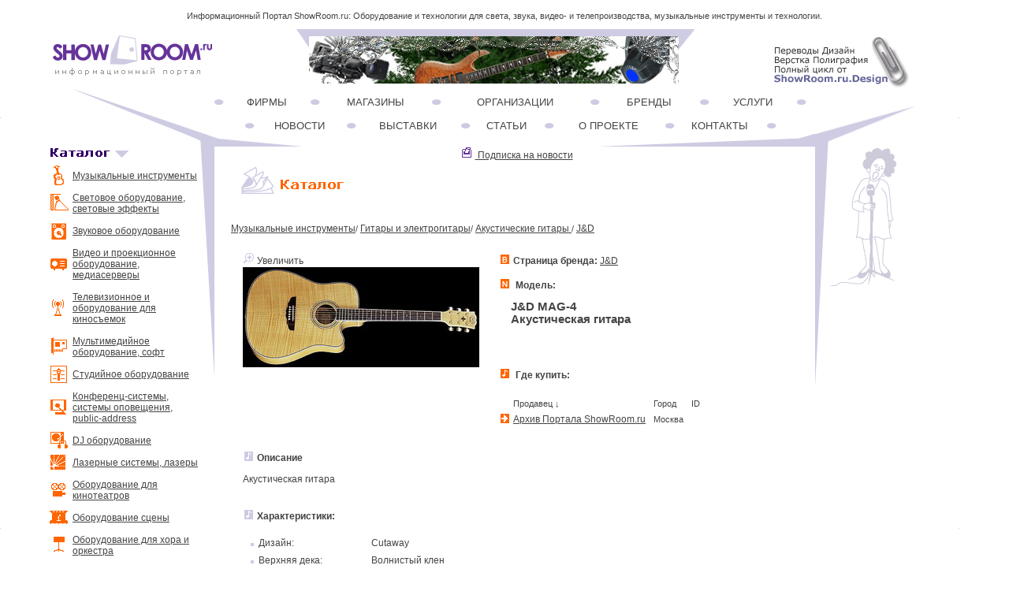

--- FILE ---
content_type: text/html; charset=windows-1251
request_url: http://www.showroom.ru/goods_card.php?g=1080&t=gds
body_size: 5410
content:

 <!DOCTYPE HTML PUBLIC "-//W3C//DTD HTML 4.01 Transitional//EN">
<html>
<head>
   <meta name="keywords" content="Музыкальные инструменты, Гитары и электрогитары, Акустические гитары , , J&D, J&D MAG-4<br>Акустическая гитара, ">
   <meta name="description" content="Поставщики и где купить  J&D MAG-4<br>Акустическая гитара">
   <meta name="viewport" content="width=device-width, initial-scale=1" />
   <meta http-equiv="Content-Type" content="text/html; charset=UTF-8">   
   <meta http-equiv="expires" content="{BEST_BEFORE}">
   
<style type="text/css">

body		{font-family: Verdana, Arial, Geneva CY, Sans-Serif;}</style>
   <link type="text/css" rel="stylesheet" href="https://www.showroom.ru/style.css">
   <title> Акустические гитары  J&D J&D MAG-4<br>Акустическая гитара</title>
<script type="text/javascript">   
    function openBigPic(ref){
       var dt = window.open('https://www.showroom.ru'+ref,'_blank',"toolbar=no,menubar=no,scrollbars,width=800,height=600");
    }
 
   </script>

<meta name='yandex-verification' content='777b42214e41a1c0'>
<meta name="google-site-verification" content="wEuYvGIhX3sQADvUDLorAl-NwevPZkLC49gCqid-vaU">  
</head>
<body>

<table border=0 cellSpacing=0 cellPadding=0 width="100%" align=center>
<!-- Заголовок! -->
<tr>
<td align=center>Информационный Портал ShowRoom.ru: Оборудование и технологии для света, звука, видео- и телепроизводства, музыкальные инструменты и технологии.</td>
</tr>
<!-- /Заголовок! -->

<!-- Закладки! -->
<tr >
<td height="2"> </td>
</tr>
<!-- /Закладки! -->
</table>

<table cellspacing=0 cellpadding=0 border=0 align=center width="100%">  
  <tr>
    <td width="5%">

</td><td width="17%"><a href="main.php"><img src="/img/site/logo.gif" width=220 height=78 border=0 alt="Информационный Портал ShowRoom.ru"></a></td><td width="3%"></td>
    <td   width="48%" align=center>  
	    <table cellspacing=0 cellpadding=0 border=0 width="503" >
		  <tr>
		   <td width=16 valign=top><img src="/img/site/ban_top_01.gif" width=16 height=24 alt="Баннер"></td>
		   <td width=468 bgcolor="#cecbe3" style="vertical-align : bottom" height=69>
                        <a href="http://www.showroom.ru/delivery.php" target="blank_"><img src="../img/banners/ban82.gif" border=0 alt=""></a>
                    </td>
		   <td width=20 valign=top height=14><img src="/img/site/ban_top_03.gif" width=20 height=25 alt="Баннер"></td>
		   </tr>
	    </table>	
	</td>
	<td width="3%"></td>
	<td width="19%"><a href="https://www.showroom.ru/news_text.php?n=5274"><img src="/img/site/baraban.gif"  border=0 alt="Переводы, верстка, дизайн"></a></td>
	<td width="5%"> </td>
  </tr>
   <tr><td colspan=7><img src="/img/site/spacer.gif" width=790 height=1 alt=""></td></tr>
</table>


<table cellspacing=0 cellpadding=0 border=0 align=center width="100%">

   <tr>
     <td width="5%"><img src="/img/site/spacer_v.gif" width=1 height=1 alt=""></td>
     <td width="16%" align=right valign=bottom colspan=2><img src="/img/site/top_left_1.gif" width=180 height=73 alt=""></td>
	 <td valign=bottom width="60%" colspan=2>
	   <table cellspacing=0 cellpadding=0 border=0  align=center width="100%">
	     <tr>
            <td colspan=2>
			 <table cellspacing=0 cellpadding=0 border=0 width="100%">
				 <tr>
				   <td width="16%" class=menuTD><a href="firms.php" class=menu1>ФИРМЫ</a></td>				   
				   <td width="20%"  class=menuTD><a href="shops.php" class=menu1>МАГАЗИНЫ</a></td>
 			       <td width="26%"  class=menuTD><a href="orgs.php" class=menu1>ОРГАНИЗАЦИИ</a></td>
				   <td width="18%" class=menuTD ><a href="brands.php" class=menu1>БРЕНДЫ</a></td>
				   <td width="16%"  class=menuTD><a href="srvs.php" class=menu1>УСЛУГИ</a></td>
				   <td width="3%"  class=menuTD> </td>
				 </tr>
				</table>
			</td>
         </tr>
		 <tr>
		 <td colspan=5><img src="/img/site/spacer.gif" width=1 height=10 alt=""></td>
		 </tr>
		 <tr>
            <td colspan=2 align=center>
			<table cellspacing=0 cellpadding=0 border=0 width="90%">
				 <tr>
				   <td width="17%" class=menuTD><a href="news_lst.php" class=menu2>НОВОСТИ</a></td>
				   <td width="19%" class=menuTD><a href="exhibition.php" class=menu2>ВЫСТАВКИ</a></td>
				   <td width="14%" class=menuTD><a href="article.php" class=menu2>СТАТЬИ</a></td>
				   <td width="20%" class=menuTD><a href="about.php" class=menu2>О&nbsp;ПРОЕКТЕ</a></td>
				   <td width="17%" class=menuTD><a href="help.php" class=menu2>КОНТАКТЫ</a></td>
				   <td width="3%" class=menuTD> </td>
				 </tr>
				</table>
			</td>
         </tr>
		 <tr>
		   <td valign=bottom><img src="/img/site/top_left_2.gif" width=113 height=16 alt=""></td>
		   <td align=right ><img src="/img/site/top_right_left.gif" width=278 height=16 alt=""></td>
		 </tr>
	   </table>	 
	 </td>
      <td  width="14%" valign=bottom colspan=2><img src="/img/site/top_right_.gif" width=175 height=73 alt=""></td>
	  <td width="5%"><img src="/img/site/spacer_v.gif" width=1 height=1 alt=""></td>
   </tr>   

<tr>
  <td width="5%"><img src="/img/site/spacer_v.gif" width=1 height=1 alt=""></td>
  <td width="15%" align=right valign=top>
	<table cellspacing=0 cellpadding=0 border=0 width="100%" class="catalog">
      
        <tr>
	       <td valign=top colspan=2 > <img src="/img/site/cat_menu_.gif" alt="Каталог"></td>
		 </tr>
		<!-- CATALOG --> <tr>
	<td align=right    valign=middle style="padding : 0 5 0 0;"><img src="/img/icons/ilogo2.gif" width=25 height=25 alt="Музыкальные инструменты"></td>
	<td  id="catalog"><a href="/categories.php?c=2" class="catalog">Музыкальные инструменты</a></td>
</tr>
<tr>
	<td align=right    valign=middle style="padding : 0 5 0 0;"><img src="/img/icons/ilogo11.gif" width=25 height=25 alt="Световое оборудование, световые эффекты"></td>
	<td  id="catalog"><a href="/categories.php?c=11" class="catalog">Световое оборудование, световые эффекты</a></td>
</tr>
<tr>
	<td align=right    valign=middle style="padding : 0 5 0 0;"><img src="/img/icons/ilogo9.gif" width=25 height=25 alt="Звуковое оборудование"></td>
	<td  id="catalog"><a href="/categories.php?c=9" class="catalog">Звуковое оборудование</a></td>
</tr>
<tr>
	<td align=right    valign=middle style="padding : 0 5 0 0;"><img src="/img/icons/ilogo129.gif" width=25 height=25 alt="Видео и проекционное оборудование, медиасерверы"></td>
	<td  id="catalog"><a href="/categories.php?c=129" class="catalog">Видео и проекционное оборудование, медиасерверы</a></td>
</tr>
<tr>
	<td align=right    valign=middle style="padding : 0 5 0 0;"><img src="/img/icons/ilogo142.gif" width=25 height=25 alt="Телевизионное и оборудование для киносъемок"></td>
	<td  id="catalog"><a href="/categories.php?c=142" class="catalog">Телевизионное и оборудование для киносъемок</a></td>
</tr>
<tr>
	<td align=right    valign=middle style="padding : 0 5 0 0;"><img src="/img/icons/ilogo134.gif" width=25 height=25 alt="Мультимедийное оборудование, софт"></td>
	<td  id="catalog"><a href="/categories.php?c=134" class="catalog">Мультимедийное оборудование, софт</a></td>
</tr>
<tr>
	<td align=right    valign=middle style="padding : 0 5 0 0;"><img src="/img/icons/ilogo137.gif" width=25 height=25 alt="Студийное оборудование"></td>
	<td  id="catalog"><a href="/categories.php?c=137" class="catalog">Студийное оборудование</a></td>
</tr>
<tr>
	<td align=right    valign=middle style="padding : 0 5 0 0;"><img src="/img/icons/ilogo132.gif" width=25 height=25 alt="Конференц-системы, системы оповещения, public-address"></td>
	<td  id="catalog"><a href="/categories.php?c=132" class="catalog">Конференц-системы, системы оповещения, public-address</a></td>
</tr>
<tr>
	<td align=right    valign=middle style="padding : 0 5 0 0;"><img src="/img/icons/ilogo128.gif" width=25 height=25 alt="DJ оборудование"></td>
	<td  id="catalog"><a href="/categories.php?c=128" class="catalog">DJ оборудование</a></td>
</tr>
<tr>
	<td align=right    valign=middle style="padding : 0 5 0 0;"><img src="/img/icons/ilogo130.gif" width=25 height=25 alt="Лазерные системы, лазеры"></td>
	<td  id="catalog"><a href="/categories.php?c=130" class="catalog">Лазерные системы, лазеры</a></td>
</tr>
<tr>
	<td align=right    valign=middle style="padding : 0 5 0 0;"><img src="/img/icons/ilogo135.gif" width=25 height=25 alt="Оборудование для кинотеатров"></td>
	<td  id="catalog"><a href="/categories.php?c=135" class="catalog">Оборудование для кинотеатров</a></td>
</tr>
<tr>
	<td align=right    valign=middle style="padding : 0 5 0 0;"><img src="/img/icons/ilogo136.gif" width=25 height=25 alt="Оборудование сцены"></td>
	<td  id="catalog"><a href="/categories.php?c=136" class="catalog">Оборудование сцены</a></td>
</tr>
<tr>
	<td align=right    valign=middle style="padding : 0 5 0 0;"><img src="/img/icons/ilogo140.gif" width=25 height=25 alt="Оборудование для хора и оркестра"></td>
	<td  id="catalog"><a href="/categories.php?c=140" class="catalog">Оборудование для хора и оркестра</a></td>
</tr>
<tr>
	<td align=right    valign=middle style="padding : 0 5 0 0;"><img src="/img/icons/ilogo138.gif" width=25 height=25 alt="Специальная мебель, рэки, кофры, кейсы, чехлы, стойки"></td>
	<td  id="catalog"><a href="/categories.php?c=138" class="catalog">Специальная мебель, рэки, кофры, кейсы, чехлы, стойки</a></td>
</tr>
<tr>
	<td align=right    valign=middle style="padding : 0 5 0 0;"><img src="/img/icons/ilogo131.gif" width=25 height=25 alt="Коммутация, кабели, разъемы"></td>
	<td  id="catalog"><a href="/categories.php?c=131" class="catalog">Коммутация, кабели, разъемы</a></td>
</tr>

<tr>
	<td align=right    valign=middle style="padding : 0 5 0 0;"><img src="/img/icons/ilogo139.gif" width=25 height=25 alt="Специальная пресса, литература, ноты"></td>
	<td  id="catalog"><a href="/categories.php?c=139" class="catalog">Специальная пресса, литература, ноты</a></td>
</tr>
<tr>
	<td align=right    valign=middle style="padding : 0 5 0 0;"><img src="/img/icons/ilogo567.gif" width=25 height=25 alt="WWW-ресурсы"></td>
	<td  id="catalog"><a href="/categories.php?c=567" class="catalog">WWW-ресурсы</a></td>
</tr>


 <!-- /CATALOG -->
		<tr>
		  <td height=10 colspan=2 align=center><img src="/img/site/spacer.gif" height=10 width=1 alt=""></td>
		</tr>
		<!-- тут был скрипт нашего поиска -->
<tr><td></td></tr>
	
<tr>
		 <td height=10 colspan=2 align=center><img src="/img/site/spacer.gif" height=10 width=1 alt=""></td>
		</tr>
		
<tr><td valign=top colspan=2 >
<div class="yandexform" onclick="return {type: 2, logo: 'rb', arrow: true, webopt: false, websearch: false, bg: '#CCCCFF', 
fg: '#000000', fontsize: 1, suggest: true, site_suggest: true, encoding: 'windows-1251'}">
<form action="https://yandex.ru/sitesearch" method="get"><input type="hidden" name="searchid" value="153981">
<input name="text"><input type="submit" value="Найти"></form>
</div><script type="text/javascript" src="https://site.yandex.net/load/form/1/form.js" charset="utf-8"></script>
</td></tr>

<tr> <td colspan=2>
<div></div>
                               </td>
		</tr>    
<tr>
		  <td colspan=2>
                                <img src="/img/site/img.png" alt=""></td>
		</tr>    

</table>  

</td>
 <td width="1%" align=right valign=top ><img src="/img/site/top_left_3.gif" width=18 height=337 alt=""></td>
 <td width="60%" align=center valign=top style="padding: 5 15 5 10 border-color: #cecbe3; border-left: solid 0px; border-right: solid 0px;" colspan=2 >
<table cellspacing=0 cellpadding=0 border=0  align=center width="100%">
<tr>
<a class="catalog" href="subscription/index.html"> <img src="/img/site/rass.gif" width="15" height="15" vspace=0 hspace=4 border=0 alt="Подписка"> Подписка на новости</a>    
 <!-- тут был наш Поиск -->
<!-- тут была Обратная связь -->
	 
	<tr>
	<td width=3%> &nbsp;</td>
	<td width=94% colspan=3>
	 &nbsp;&nbsp;<a href="/catalog.php"><img  src="/img/site/cat.gif" width=144  height=50 border=0></a></td>
	</tr>
	
	 
	 
	 <tr>
	 <td colspan=4><img src="/img/site/spacer.gif" width=1  height=20></td>
	 </tr>
	 <tr>
		 <td width=3%>
		 <td  width=90%><a href='categories.php?c=2'class=text>Музыкальные инструменты</a>/ <a href='categories.php?c=358'class=text>Гитары и электрогитары</a>/ <a href='cat_brands.php?c=369' class=text>Акустические гитары </a>/ <a href='goods_lst.php?c=369&b=178' class=text>J&D</a></td>
		 <td width=4% valign=top></td>
		 <td width=3%> &nbsp;</td>
	 </tr>
	 <tr>
		 <td width=3%>
		 <td  width=90%  ></td>
		 <td width=4% valign=top></td>
		 <td width=3%> &nbsp;</td>
	 </tr>
	 <tr> 
	    <td width=3%>&nbsp;</td>
		<td class=text1 width=94% style="padding: 0  0 0 15;" colspan=2>
		<div id="bleft"><a href="javascript: openBigPic('/img/goods/lpic1080.jpg')"><img src='/img/site/zoom.gif' width=15 height=15 border=0 alt="Увеличить"></a> Увеличить<br><img src="/img/goods/mpic1080.jpg" border=0 vspace=0 style=" border-right : 25px solid White; " alt="J&D MAG-4<br>Акустическая гитара"></div>
		<div id="bleft">
<img  src="/img/site/brand.gif" width=15 height=15>&nbsp;<b>Страница  бренда: <a href='brand_card.php?c=369&b=178' class=text>J&D</a></b>		       
<p>
<img  src="/img/site/name.gif" width=15 height=15>&nbsp; <b>Модель:</b> <h1>J&D MAG-4<br>Акустическая гитара </h1>

<br><br>
<p><img  src="/img/site/punkt_o.gif" width=15 height=15>&nbsp; <b>Где купить:</b><br> 
				<br><table cellspacing=0 cellpadding=0>
				<tr>
				   <td ><img src="/img/site/spacer.gif" width=10 height=1> </td>
				  <td >Продавец &#8595; </a></td>
				  <td ><img src="/img/site/spacer.gif" width=10 height=1> </td>
				  <td>Город</td>
				  <td ><img src="/img/site/spacer.gif" width=10 height=1> </td>
				                            <td>ID</td>
				 </tr>
				
				   <tr>
				   <td ><img src="/img/site/sales.gif" width=15 height=15>&nbsp; </td>
				  <td ><a href="firm_card.php?f=301" class=text>Архив Портала ShowRoom.ru</a></td>
				  <td ><img src="/img/site/spacer.gif" width=10 height=1> </td>
				  <td><!--1-->Москва</td>
				  <td ><img src="/img/site/spacer.gif" width=10 height=1> </td>
				  <td></td>
				 </tr>
				     
				</table>      
				<br>
						
</div>	
		<div id="bcentr" class=text1>
		      <p><img  src="/img/site/punkt.gif" width=15 height=15>&nbsp;<b>Описание</b><p>Акустическая гитара	
			   <br>	<br>			
			   <p><img  src="/img/site/punkt.gif" width=15 height=15>&nbsp;<b>Характеристики:</b><br><br>
               <table cellspacing=0 cellpadding=0>
			   
			     <tr>
				   <td ><img src="/img/site/spacer.gif" width=10 height=1> </td>
				  <td valign=top><img src="/img/site/circle.gif" width=4 height=15>&nbsp;&nbsp;</td>
                                  <td valign=top class=text1>Дизайн:</td>
				  <td  ><img src="/img/site/spacer.gif" width=10 height=1> </td>
				  <td valign=top class=text1>Cutaway</td>
				 </tr>
                             <tr>
				   <td colspan=5 class=text1><img src="/img/site/spacer.gif" width=1 height=1> </td>
				 </tr>
			   
			     <tr>
				   <td ><img src="/img/site/spacer.gif" width=10 height=1> </td>
				  <td valign=top><img src="/img/site/circle.gif" width=4 height=15>&nbsp;&nbsp;</td>
                                  <td valign=top class=text1>Верхняя дека:</td>
				  <td  ><img src="/img/site/spacer.gif" width=10 height=1> </td>
				  <td valign=top class=text1>Волнистый клен</td>
				 </tr>
                             <tr>
				   <td colspan=5 class=text1><img src="/img/site/spacer.gif" width=1 height=1> </td>
				 </tr>
			   
			     <tr>
				   <td ><img src="/img/site/spacer.gif" width=10 height=1> </td>
				  <td valign=top><img src="/img/site/circle.gif" width=4 height=15>&nbsp;&nbsp;</td>
                                  <td valign=top class=text1>Нижняя дека/обечайка:</td>
				  <td  ><img src="/img/site/spacer.gif" width=10 height=1> </td>
				  <td valign=top class=text1>Клен</td>
				 </tr>
                             <tr>
				   <td colspan=5 class=text1><img src="/img/site/spacer.gif" width=1 height=1> </td>
				 </tr>
			   
			     <tr>
				   <td ><img src="/img/site/spacer.gif" width=10 height=1> </td>
				  <td valign=top><img src="/img/site/circle.gif" width=4 height=15>&nbsp;&nbsp;</td>
                                  <td valign=top class=text1>Гриф/накладка:</td>
				  <td  ><img src="/img/site/spacer.gif" width=10 height=1> </td>
				  <td valign=top class=text1>Клен</td>
				 </tr>
                             <tr>
				   <td colspan=5 class=text1><img src="/img/site/spacer.gif" width=1 height=1> </td>
				 </tr>
			   
			   </table>
				<br>
				 
			     
				
				
				
		 
			    
				
			</div> 
			  </td>
			  <td width=3%>&nbsp;</td>
			</tr>

	<tr>
	 <td colspan=4><img src="/img/site/spacer.gif" width=1  height=20></td>
	 </tr>		
			
	 <tr>
		 <td width=3%></td>
		 <td  width=92%  colspan=2 class=text1><div id=bleft> <a href="/delivery.php?c={ID_CAT}"style="color: #9999cc">Подписаться</a>&nbsp;&nbsp;</div> <div id=bleft><a href="/delivery.php?c={ID_CAT}"><img src="/img/site/signup.gif" width=15 height=15 border=0 vspace=0 alt="подписаться на рассылку"></a></div></td>			 
		 <td width=3%> &nbsp;</td>
	 </tr>
	 <tr>
	    <td width=3%>&nbsp;</td>
		 <td class=text width=94%><a href="" class=catalog>Назад</a></td>
	    <td width=3%>&nbsp;</td>
	</tr>
	<tr>
	 <td colspan=4><img src="/img/site/spacer.gif" width=1  height=10></td>
	 </tr>
	
		



</tr>
</table> 
  </td>
  
  <td width="1%" align=left valign=top ><img src="/img/site/m_right.gif" width=16 height=467 alt=""></td>


  <td width="13%" valign=top>
  <table width=160 cellpadding=0 cellspacing=0 border=0 >

<tr><td ><img src="/img/site/singer.gif" width=100 height=180></td></tr>

                 <tr>
		  <td class=text style=" padding: 20 0 10 3 " width="165" height="600">


<!-- Яндекс.Директ -->

<!-- Яндекс.Маркет -->

</td>
		 </tr>
		 <tr>
		  <td class=text style=" padding: 40 10 10 10 ">
                    
<!-- STAT --> <span style="color: #9999cc; font-weight: bold;" >Статистика</span><br><a href="/firms.php" class=text>Фирм</a> - 312 <br><a href="/brands.php" class=text>Брендов</a> - 1945 <br><a href="/shops.php" class=text>Магазинов</a> - 159 <br><a href="/catalog.php" class=text>Товаров</a> - 5981 <br><br>&nbsp;&nbsp;&nbsp;&nbsp;&nbsp;&nbsp;&nbsp;&nbsp;&nbsp;&nbsp; &nbsp;&nbsp;&nbsp;&nbsp;&nbsp;&nbsp;7.02.25 <!-- /STAT -->
		  </td>
		 </tr>
	</table>
   </td>
   <td width="5%"><img src="/img/site/spacer_v.gif" width=1 height=1 alt=""></td>
</tr>

<tr>
<td width="5%"><img src="/img/site/spacer_v.gif" width=1 height=1 alt=""></td>
  <td align=right width="16%" style="vertical-align : bottom" colspan=2><img src="/img/site/bot_left_1.gif" alt=""></td>
  <td width="24%" style="vertical-align : bottom" ><img src="/img/site/bot_left_2.gif" alt=""></td>
  <td align=right width="36%" valign=top><img src="/img/site/bot_right_1.gif" alt=""></td>
  <td width="14%" colspan=2  valign=top><img src="/img/site/bot_right_2.gif" alt=""></td>
<td width="7%"><img src="/img/site/spacer_v.gif" width=1 height=1 alt=""></td>
</tr>
 <tr>
 <td width="5%"><img src="/img/site/spacer_v.gif" width=1 height=1 alt=""></td>
   <td width="16%" align=right valign=top colspan=2><img src="/img/site/new_sr_83.gif" alt=""></td>
   <td width="60%" valign=top colspan=2>
      <table width="100%" cellspacing=0 cellpadding=0 border=0>
	    <tr>
		  <td valign=top><img src="/img/site/bot_left_4.gif" alt=""></td>
		  <td valign=top align=right><img src="/img/site/bot_right_3.gif" alt=""></td>
		 </tr>
		 <tr>
		  <td colspan=2  align=center background="https://www.showroom.ru/img/site/fon.gif">
		   <a href="news_lst.php"  class=catalog>новости</a> &middot;&nbsp;<a href="exhibition.php"  class=catalog>выставки</a> &middot;&nbsp;<a href="article.php"  class=catalog>статьи</a> &middot;&nbsp;<a href="about.php"  class=catalog>о&nbsp;проекте</a>  &middot;&nbsp;<a href="help.php"  class=catalog>помощь</a>  &middot;&nbsp;<a href="brands.php"  class=catalog>бренды</a> &middot;&nbsp;<a href="shops.php"  class=catalog>магазины</a> &middot;&nbsp;<a href="firms.php"  class=catalog>фирмы</a> &middot;&nbsp;<a href="orgs.php"  class=catalog>организации</a> &middot;&nbsp;<a href="srvs.php"  class=catalog>услуги</a>
		  </td>
		 </tr>
		 <tr>
		   <td width="40%" align=right valign=bottom><img src="/img/site/ad_pic_.gif" width=170 height=110 vspace=10 alt="ShowRoom.ru Свет, звук, студия"></td>
		   <td width="60%" style="vertical-align : bottom; padding-left: 15;"    >
		   <br>
		   <p class=cr>Контакты: <a href="mailto:info@showroom.ru" class=cr>info@showroom.ru</a><br>
                   <p class=cr>Copyright &copy; 2004-2024 <a href="https://www.showroom.ru/about.php#p5" class=cr>ShowRoom.ru, Издатель ИП Щелканов</a>        
		   <p class=cr>Создание сайта:  <a rel="nofollow" href="https://www.allaza.ru" class=cr target="_blank"><img src="/img/site/allaza1.gif" border=0 alt="Создание сайта"></a>                 
             

		   </td>
		 </tr>
	  </table>
   </td>
   <td width="14%" valign=top colspan=2><img src="/img/site/bot_right_4_.gif" alt=""><br>


<p>
<p>
<!--LiveInternet counter-->
<script type="text/javascript"><!-- 
document.write('<a href="https://www.liveinternet.ru/click" '+ 'target=_blank><img src="https://counter.yadro.ru/hit?t57.9;r'+escape(document.referrer)+((typeof(screen)=='undefined')?'':';s'+screen.width+'*'+screen.height+'*'+(screen.colorDepth?screen.colorDepth:screen.pixelDepth))+';u'+escape(document.URL)+';i'+escape('Жж'+document.title.substring(0,80))+';'+Math.random()+'" alt="" title="LiveInternet" '+'border=0 width=88 height=31><\/a>');
//-->
</script>
<!--/LiveInternet-->


</td>
   <td width="5%"><img src="/img/site/spacer_v.gif" width=1 height=1 alt=""></td>
 </tr>
</table>


<!-- OURS PARTNERS -->
<table border=0 cellSpacing=0 cellPadding=0 width="100%" align=center>
<tr>
<td  class=catalog2>&nbsp;&nbsp;&nbsp;&nbsp;&nbsp;

 <!-- сюда вставлять партнеров! -->
</td>
</tr>

<tr>
<td class=catalog2 height="25" background="https://www.showroom.ru/img/site/fon.gif">&nbsp;&nbsp;&nbsp;&nbsp;&nbsp;Обращаем ваше внимание на то, что данный сайт носит исключительно информационный характер и ни при каких условиях не является публичной офертой, определяемой положениями Статьи 437 (2) Гражданского кодекса РФ.&nbsp;&nbsp;&nbsp;&nbsp;&nbsp;
<br>&nbsp;&nbsp;&nbsp;&nbsp;&nbsp. 
</td>
</tr>

</table>
<!-- /OUR PARTNERS -->
</body>
</html>

